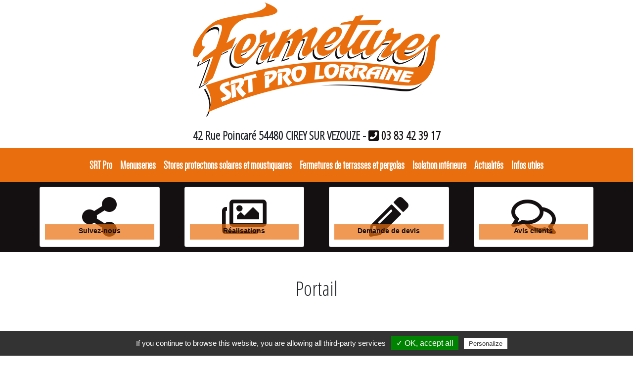

--- FILE ---
content_type: text/html; charset=UTF-8
request_url: https://www.srtpro-lorraine.com/galerie/?id=6
body_size: 26836
content:
<!doctype html>
<html lang="fr"><!-- InstanceBegin template="/Templates/template-1-v8.dwt" codeOutsideHTMLIsLocked="false" -->
<head>
	

	
<meta charset="utf-8">
<!--Modele 1 - Silvernet -->		
	
	
<!-- InstanceBeginEditable name="base" -->
<base href="https://www.srtpro-lorraine.com/galerie/" />
<!-- InstanceEndEditable -->

	
<script type="text/javascript" src="../../tarteaucitron/tarteaucitron.js"></script>
<script type="text/javascript">
        tarteaucitron.init({
                    "privacyUrl": "", /* Privacy policy url */

                    "hashtag": "#tarteaucitron", /* Open the panel with this hashtag */
                    "cookieName": "tartaucitron", /* Cookie name */

                    "orientation": "bottom", /* Banner position (top - bottom) */
                    "showAlertSmall": true, /* Show the small banner on bottom right */
                    "cookieslist": false, /* Show the cookie list */

                    "adblocker": false, /* Show a Warning if an adblocker is detected */
                    "AcceptAllCta" : true, /* Show the accept all button when highPrivacy on */
                    "highPrivacy": false, /* Disable auto consent */
                    "handleBrowserDNTRequest": false, /* If Do Not Track == 1, accept all */
    
                    "removeCredit": false, /* Remove credit link */
                    "moreInfoLink": true, /* Show more info link */

                    //"cookieDomain": ".my-multisite-domaine.fr" /* Shared cookie for subdomain */
        });
</script>

<script type="text/javascript">
        tarteaucitron.user.googletagmanagerId = 'UA-25950262-5';
        (tarteaucitron.job = tarteaucitron.job || []).push('googletagmanager');
</script> 	
                
<script type="text/javascript">
        tarteaucitron.user.gajsUa = 'UA-25950262-5';
        tarteaucitron.user.gajsMore = function () { /* add here your optionnal _ga.push() */ };
        (tarteaucitron.job = tarteaucitron.job || []).push('gajs');
</script>
                

	
	

<meta http-equiv="X-UA-Compatible" content="IE=edge">
<meta name="viewport" content="width=device-width, initial-scale=1, shrink-to-fit=no">
<meta name="identifier-url" content="https://www.srtpro-lorraine.com" />
<meta name="format-detection" content="telephone=no">
<link rel="shortcut icon" href="../../charte/favicon.ico" />
<meta name="robots" content="index, follow" />
	

<script src="https://code.jquery.com/jquery-3.3.1.min.js" integrity="sha256-FgpCb/KJQlLNfOu91ta32o/NMZxltwRo8QtmkMRdAu8=" crossorigin="anonymous"></script>	
	
<link rel="stylesheet" href="https://stackpath.bootstrapcdn.com/bootstrap/4.1.3/css/bootstrap.min.css" integrity="sha384-MCw98/SFnGE8fJT3GXwEOngsV7Zt27NXFoaoApmYm81iuXoPkFOJwJ8ERdknLPMO" crossorigin="anonymous">
<link rel="stylesheet" href="https://cdnjs.cloudflare.com/ajax/libs/ekko-lightbox/5.3.0/ekko-lightbox.css">

<link rel="stylesheet" href="../../css/custom.css" >
<link rel="stylesheet" href="../../css/animate.css">
	
	
	
	
<!-- InstanceBeginEditable name="doctitle" -->
<title>portes-fenetres-volets-stores-porte de garage</title>
<meta name="Description" content="porte,fenetres,portails, volets, stores,portes de garage,portails" />
<link href="v6/css-galerie/galerie.css" rel="stylesheet" type="text/css"/>

<script src="https://www.silverlib.fr/app/shadowbox3/shadowbox.js" type="text/javascript"></script>
<link rel="stylesheet" type="text/css" href="https://www.silverlib.fr/app/shadowbox3/shadowbox.css" />
<script type="text/javascript">
Shadowbox.init({
    handleOversize: "resize",
    modal: true,
    language: 'fr',
    players:  ['html','iframe','img','flv','wmp','qt'] // supprimer les options inutiles
});
</script>
<!-- style et correctifs IE 7 -->
<!--[if IE 7]><link href="css/ie7.css" rel="stylesheet" type="text/css"/><![endif]-->
<!-- InstanceEndEditable -->
<meta name="keywords" content="" />
	
	
<link rel="stylesheet" href="../../tarteaucitron/css/tarteaucitron.css" >
<script src='https://www.google.com/recaptcha/api.js'></script>

	
	
	
</head>

<body id="myPage">
	
	
	
<!-- InstanceBeginEditable name="popup" -->

	
	
<!-- InstanceEndEditable -->	
	
	
	
<!--Zone panier et ou langue-->
<!--<div id="toolbar">
<div class="container">
<div class="row">
	
	
<div class="col-sm-6 col-md-4 mt-1 mb-2 text-center">
<div class="dropdown">
<p class="dropdown-toggle" id="dropdownMenuButton" data-toggle="dropdown" aria-haspopup="true" aria-expanded="false" style="cursor: pointer">Francais</p>
<div class="dropdown-menu langue" aria-labelledby="dropdownMenuButton" style="margin-left:30%">
    <a class="dropdown-item" href="#">Anglais</a>
    <a class="dropdown-item" href="#">Espagnol</a>
    <a class="dropdown-item" href="#">Italian</a>
    <a class="dropdown-item" href="#">Allemand</a>
</div>
</div>
</div>
	
	
<div class="col-sm-6 col-md-4 text-center">
<div class="advance-search">
<form action="#">

<input type="text" class="mb-2 mr-sm-2 mb-sm-0 form-control-sm" id="search" placeholder="Rechercher">
<button class="btn btn-sm">ok</button>

</form>
</div>
</div>
	
	
	
<div class="col-sm-6 col-md-1 mt-1 text-center">
<a href="#" role="button" aria-expanded="false"> <i class="fas fa-cart-arrow-down"></i> voir</a>
</div>
	

<div class="col-sm-6 col-md-3 mt-2 text-center">
<a href="#"><i class="fab fa-facebook-square"></i></a> <a href="#"><i class="fab fa-twitter-square"></i></a> <a href="#"><i class="fab fa-instagram"></i></a> <a href="#"><i class="fab fa-linkedin"></i></a> <a href="#"><i class="fab fa-youtube-square"></i></a>
</div>
	

</div>	
</div>
</div>	-->
<!--Fin Zone panier et ou langue-->
	
<div id="header">
<div class="container">
<div class="row">
<div class="col-md-12" id="logo">
<a href="../../index.php"><img src="../../charte/logo.png" class="img-fluid"></a>
</div>
<div class="col-md-12" id="slogan">
<p>42 Rue Poincaré 54480 CIREY SUR VEZOUZE - <a href="tel:0383423917"><i class="fas fa-phone-square"></i> 03 83 42 39 17</a></p>
</div>
</div>
</div>
</div>	

	   
<nav id="menu" class="navbar navbar-expand-lg navbar-light bg-light sticky-top">
	
<div class="container">
<!--<a class="navbar-brand"  href="#"><img src="../charte/logo-petit.png"></a>-->
	
<button class="navbar-toggler navbar-toggler-right" type="button" data-toggle="collapse" data-target="#navbarCollapse" aria-controls="navbarCollapse" aria-expanded="false" aria-label="Toggle navigation">
<span class="navbar-toggler-icon"></span>
</button>
	
<div class="collapse navbar-collapse bg-inverse" id="navbarCollapse">
		   <ul class="navbar-nav mx-auto">
      <li  class="nav-item">
     <a class="nav-link" href="../../index.php">SRT Pro</a>
      </li>
	  <li class="nav-item">
      <a class="nav-link"  href="/menuiseries-lorraine.php">Menuiseries</a>
      </li>
      <li class="nav-item">
      <a class="nav-link"  href="/stores-solaires-lorraine.php">Stores protections solaires et moustiquaires</a>
      </li>
	  <li class="nav-item">
      <a class="nav-link"  href="/fermetures-terrasses-lorraine.php">Fermetures de terrasses et pergolas</a>
      </li>
	  <li class="nav-item">
      <a class="nav-link"  href="/isolations-interieures-lorraine.php">Isolation intérieure</a>
      </li>
	  <li class="nav-item">
      <a class="nav-link"  href="/actualites-vendeur-portes-lorraine/?mod=actu&cat=actu">Actualités</a>
      </li>
	  <li class="nav-item">
      <a class="nav-link"  href="/vendeur-menuiseries-lorraine.php">Infos utiles</a>
      </li>
	   
    </ul>
	  </div></div>
    </nav>
	
	
	
		
<section id="slider">
<!-- InstanceBeginEditable name="slider" -->

	<!-- InstanceEndEditable -->
</section>
	<section id="pav">
		<div class="container">
		<div class="row">
	<a href="/social/wall.php" class="col-md-3 col-6"><div class="card">
  <i class="fas fa-share-alt fa-5x" aria-hidden="true"></i>
  <div class="card-body">
    <h5 class="card-title">Suivez-nous</h5>
  </div>
</div></a>
			<a href="/realisations-menuiseries-lorraine/?mod=galerie&rubrique=galerie" class="col-md-3 col-6"><div class="card">
  <i class="far fa-images fa-5x" aria-hidden="true"></i>
  <div class="card-body">
    <h5 class="card-title">Réalisations</h5>
  </div>
</div></a>
			<a href="/devis-vendeur-fenetres-lorraine.php" class="col-md-3 col-6"><div class="card">
  <i class="fas fa-pencil-alt fa-5x" aria-hidden="true"></i>
  <div class="card-body">
    <h5 class="card-title">Demande de devis</h5>
  </div>
</div></a>
			<a href="/avis-clients-vendeur-fenetres-lorraine/?mod=livre-dor" class="col-md-3 col-6"><div class="card">
  <i class="far fa-comments fa-5x" aria-hidden="true"></i>
  <div class="card-body">
    <h5 class="card-title">Avis clients</h5>
  </div>
</div></a>
		
	</div>
			</div>
	</section>

	
<div id="contenu"></div>	
<section id="integration">
<!-- InstanceBeginEditable name="integration" -->
<section id="section-rubrique"><div class="container">
	<div class="col-lg-12">
		<h1>Portail </h1>


        <p class="text-center clear">&nbsp;</p>
         <div class="text-center centre" id="pagination">
            
            <li class="active">&nbsp;<a href="/galerie/?mod=galerie&amp;id=6&amp;langue=fr&amp;next=1#integration">1</a>&nbsp;</li>
            
        </div>

</div>
<!-- GALERIE PREMIUM -->

    
    <p class="clear">&nbsp;</p>
    <div class="row"> <p class="clear">&nbsp;</p>
    
        <div class="col-lg-3 col-md-3 mx-auto" id="custom-galerie">
          <a href="mesfichiers/6/received_186923854181926.jpeg" rel="shadowbox[galerie]"> <div>
            <img src="mesfichiers/6/received_186923854181926.jpeg" "width='150' height='112.5' " class="mx-auto d-block"/></div>
              <p class="text-center">received_186923854181926.jpeg</p>
              <br class="clear" /> </a>
        </div>
  
    
        <div class="col-lg-3 col-md-3 mx-auto" id="custom-galerie">
          <a href="mesfichiers/6/received_609304437781519.jpeg" rel="shadowbox[galerie]"> <div>
            <img src="mesfichiers/6/received_609304437781519.jpeg" "width='150' height='112.5' " class="mx-auto d-block"/></div>
              <p class="text-center">received_609304437781519.jpeg</p>
              <br class="clear" /> </a>
        </div>
  
    
        <div class="col-lg-3 col-md-3 mx-auto" id="custom-galerie">
          <a href="mesfichiers/6/001(1).jpg" rel="shadowbox[galerie]"> <div>
            <img src="mesfichiers/6/001(1).jpg" "width='150' height='146.91478942214' " class="mx-auto d-block"/></div>
              <p class="text-center">001(1).jpg</p>
              <br class="clear" /> </a>
        </div>
  
    
        <div class="col-lg-3 col-md-3 mx-auto" id="custom-galerie">
          <a href="mesfichiers/6/IMG_20230424_191600.jpg" rel="shadowbox[galerie]"> <div>
            <img src="mesfichiers/6/IMG_20230424_191600.jpg" "width='150' height='112.5' " class="mx-auto d-block"/></div>
              <p class="text-center">IMG_20230424_191600.jpg</p>
              <br class="clear" /> </a>
        </div>
  
    
        <div class="col-lg-3 col-md-3 mx-auto" id="custom-galerie">
          <a href="mesfichiers/6/20141202085957c968f.jpeg" rel="shadowbox[galerie]"> <div>
            <img src="mesfichiers/6/20141202085957c968f.jpeg" "width='150' height='84.375' " class="mx-auto d-block"/></div>
              <p class="text-center"></p>
              <br class="clear" /> </a>
        </div>
  
    
        <div class="col-lg-3 col-md-3 mx-auto" id="custom-galerie">
          <a href="mesfichiers/6/20150407085943f772f.jpg" rel="shadowbox[galerie]"> <div>
            <img src="mesfichiers/6/20150407085943f772f.jpg" "width='150' height='112.5' " class="mx-auto d-block"/></div>
              <p class="text-center"></p>
              <br class="clear" /> </a>
        </div>
  
    
        <div class="col-lg-3 col-md-3 mx-auto" id="custom-galerie">
          <a href="mesfichiers/6/2015040715360124880.jpg" rel="shadowbox[galerie]"> <div>
            <img src="mesfichiers/6/2015040715360124880.jpg" "width='150' height='112.5' " class="mx-auto d-block"/></div>
              <p class="text-center"></p>
              <br class="clear" /> </a>
        </div>
  
    
        <div class="col-lg-3 col-md-3 mx-auto" id="custom-galerie">
          <a href="mesfichiers/6/20150407153557b7a02.jpg" rel="shadowbox[galerie]"> <div>
            <img src="mesfichiers/6/20150407153557b7a02.jpg" "width='150' height='112.5' " class="mx-auto d-block"/></div>
              <p class="text-center"></p>
              <br class="clear" /> </a>
        </div>
  
    
        <div class="col-lg-3 col-md-3 mx-auto" id="custom-galerie">
          <a href="mesfichiers/6/2014120111394752ca8.jpg" rel="shadowbox[galerie]"> <div>
            <img src="mesfichiers/6/2014120111394752ca8.jpg" "width='150' height='112.5' " class="mx-auto d-block"/></div>
              <p class="text-center"></p>
              <br class="clear" /> </a>
        </div>
  
    
        <div class="col-lg-3 col-md-3 mx-auto" id="custom-galerie">
          <a href="mesfichiers/6/20150414094127a25a5.jpg" rel="shadowbox[galerie]"> <div>
            <img src="mesfichiers/6/20150414094127a25a5.jpg" "width='150' height='122.86689419795' " class="mx-auto d-block"/></div>
              <p class="text-center"></p>
              <br class="clear" /> </a>
        </div>
  
    
        <div class="col-lg-3 col-md-3 mx-auto" id="custom-galerie">
          <a href="mesfichiers/6/received_1355083875057049(1).jpeg" rel="shadowbox[galerie]"> <div>
            <img src="mesfichiers/6/received_1355083875057049(1).jpeg" "width='150' height='112.53333333333' " class="mx-auto d-block"/></div>
              <p class="text-center">Portail coulissant </p>
              <br class="clear" /> </a>
        </div>
  
    
        <div class="col-lg-3 col-md-3 mx-auto" id="custom-galerie">
          <a href="mesfichiers/6/received_2471525963013497.jpeg" rel="shadowbox[galerie]"> <div>
            <img src="mesfichiers/6/received_2471525963013497.jpeg" "width='112.5' height='150' " class="mx-auto d-block"/></div>
              <p class="text-center">Boite aux lettres assortie</p>
              <br class="clear" /> </a>
        </div>
  
    
        <div class="col-lg-3 col-md-3 mx-auto" id="custom-galerie">
          <a href="mesfichiers/6/002.jpeg" rel="shadowbox[galerie]"> <div>
            <img src="mesfichiers/6/002.jpeg" "width='150' height='50' " class="mx-auto d-block"/></div>
              <p class="text-center">Ensemble portail - cloture </p>
              <br class="clear" /> </a>
        </div>
  
    
        <div class="col-lg-3 col-md-3 mx-auto" id="custom-galerie">
          <a href="mesfichiers/6/001.jpeg" rel="shadowbox[galerie]"> <div>
            <img src="mesfichiers/6/001.jpeg" "width='150' height='74' " class="mx-auto d-block"/></div>
              <p class="text-center">Cloture </p>
              <br class="clear" /> </a>
        </div>
  
    
        <div class="col-lg-3 col-md-3 mx-auto" id="custom-galerie">
          <a href="mesfichiers/6/20130423145053c440b.jpg" rel="shadowbox[galerie]"> <div>
            <img src="mesfichiers/6/20130423145053c440b.jpg" "width='150' height='112.5' " class="mx-auto d-block"/></div>
              <p class="text-center"></p>
              <br class="clear" /> </a>
        </div>
  
    
        <div class="col-lg-3 col-md-3 mx-auto" id="custom-galerie">
          <a href="mesfichiers/6/20130709120831978d2.jpg" rel="shadowbox[galerie]"> <div>
            <img src="mesfichiers/6/20130709120831978d2.jpg" "width='150' height='112.5' " class="mx-auto d-block"/></div>
              <p class="text-center"></p>
              <br class="clear" /> </a>
        </div>
  
    
        <div class="col-lg-3 col-md-3 mx-auto" id="custom-galerie">
          <a href="mesfichiers/6/201212201613482a0b1.jpg" rel="shadowbox[galerie]"> <div>
            <img src="mesfichiers/6/201212201613482a0b1.jpg" "width='150' height='112.5' " class="mx-auto d-block"/></div>
              <p class="text-center"></p>
              <br class="clear" /> </a>
        </div>
  
    
        <div class="col-lg-3 col-md-3 mx-auto" id="custom-galerie">
          <a href="mesfichiers/6/201212201613567cd07.jpg" rel="shadowbox[galerie]"> <div>
            <img src="mesfichiers/6/201212201613567cd07.jpg" "width='150' height='112.5' " class="mx-auto d-block"/></div>
              <p class="text-center"></p>
              <br class="clear" /> </a>
        </div>
  
    
        <div class="col-lg-3 col-md-3 mx-auto" id="custom-galerie">
          <a href="mesfichiers/6/201212201613483288bb.jpg" rel="shadowbox[galerie]"> <div>
            <img src="mesfichiers/6/201212201613483288bb.jpg" "width='150' height='112.5' " class="mx-auto d-block"/></div>
              <p class="text-center"></p>
              <br class="clear" /> </a>
        </div>
  
    
        <div class="col-lg-3 col-md-3 mx-auto" id="custom-galerie">
          <a href="mesfichiers/6/201307091208214ae9e.jpg" rel="shadowbox[galerie]"> <div>
            <img src="mesfichiers/6/201307091208214ae9e.jpg" "width='150' height='112.5' " class="mx-auto d-block"/></div>
              <p class="text-center"></p>
              <br class="clear" /> </a>
        </div>
  
    
        <div class="col-lg-3 col-md-3 mx-auto" id="custom-galerie">
          <a href="mesfichiers/6/20130709120901df509.jpg" rel="shadowbox[galerie]"> <div>
            <img src="mesfichiers/6/20130709120901df509.jpg" "width='150' height='112.5' " class="mx-auto d-block"/></div>
              <p class="text-center"></p>
              <br class="clear" /> </a>
        </div>
  
    
        <div class="col-lg-3 col-md-3 mx-auto" id="custom-galerie">
          <a href="mesfichiers/6/20200730_091529(1).jpg" rel="shadowbox[galerie]"> <div>
            <img src="mesfichiers/6/20200730_091529(1).jpg" "width='150' height='112.51624079688' " class="mx-auto d-block"/></div>
              <p class="text-center">Portail coulissant Aluminium </p>
              <br class="clear" /> </a>
        </div>
  
    
        <div class="col-lg-3 col-md-3 mx-auto" id="custom-galerie">
          <a href="mesfichiers/6/20190911_102750 - Copie.jpg" rel="shadowbox[galerie]"> <div>
            <img src="mesfichiers/6/20190911_102750 - Copie.jpg" "width='112.5' height='150' " class="mx-auto d-block"/></div>
              <p class="text-center">GAMME CREATION </p>
              <br class="clear" /> </a>
        </div>
  
    
        <div class="col-lg-3 col-md-3 mx-auto" id="custom-galerie">
          <a href="mesfichiers/6/20190911_105419 - modif.jpg" rel="shadowbox[galerie]"> <div>
            <img src="mesfichiers/6/20190911_105419 - modif.jpg" "width='150' height='112.5' " class="mx-auto d-block"/></div>
              <p class="text-center">GAMME CREATION </p>
              <br class="clear" /> </a>
        </div>
  
    
        <div class="col-lg-3 col-md-3 mx-auto" id="custom-galerie">
          <a href="mesfichiers/6/201811121020280071f.jpg" rel="shadowbox[galerie]"> <div>
            <img src="mesfichiers/6/201811121020280071f.jpg" "width='150' height='112.5' " class="mx-auto d-block"/></div>
              <p class="text-center"></p>
              <br class="clear" /> </a>
        </div>
  
    
        <div class="col-lg-3 col-md-3 mx-auto" id="custom-galerie">
          <a href="mesfichiers/6/20181112102904c99a8.jpg" rel="shadowbox[galerie]"> <div>
            <img src="mesfichiers/6/20181112102904c99a8.jpg" "width='150' height='112.5' " class="mx-auto d-block"/></div>
              <p class="text-center"></p>
              <br class="clear" /> </a>
        </div>
  
    
        <div class="col-lg-3 col-md-3 mx-auto" id="custom-galerie">
          <a href="mesfichiers/6/20150210155010de8a3.jpg" rel="shadowbox[galerie]"> <div>
            <img src="mesfichiers/6/20150210155010de8a3.jpg" "width='150' height='112.5' " class="mx-auto d-block"/></div>
              <p class="text-center"></p>
              <br class="clear" /> </a>
        </div>
  
    
        <div class="col-lg-3 col-md-3 mx-auto" id="custom-galerie">
          <a href="mesfichiers/6/2015021015503098e83.jpg" rel="shadowbox[galerie]"> <div>
            <img src="mesfichiers/6/2015021015503098e83.jpg" "width='150' height='112.5' " class="mx-auto d-block"/></div>
              <p class="text-center"></p>
              <br class="clear" /> </a>
        </div>
  
    
  </div>


  
  <br class="clear"> 
				
    
    
<!-- FIN GALERIE PREMIUM -->
    
    
    
    
    
    

    
    
    
    



        <p class="text-center clear">&nbsp;</p>
        <div class="text-center centre" id="pagination">
            
            <li class="active">&nbsp;<a href="/galerie/?mod=galerie&amp;id=6&amp;langue=fr&amp;next=1#integration">1</a>&nbsp;</li>
            
        </div>

		<br class="clear" />


				<a href="javascript:history.back()"><div class="droite" id="btninfos">Retour</div></a>

		<br class="clear" />

</div></section>


		<!-- InstanceEndEditable -->
</section>
	
	
<section id="adresse">
<div class="container">
<!-- InstanceBeginEditable name="adresse" -->
<h2 align="center">Nos coordonnées</h2>
<p align="center">42 Rue Poincaré 54480 CIREY SUR VEZOUZE - Téléphone : 03 83 42 39 17</p>

<!-- InstanceEndEditable -->
</div>
</section>
	
	
<section id="map">
<!-- InstanceBeginEditable name="map" -->

<iframe src="https://www.google.com/maps/embed?pb=!1m18!1m12!1m3!1d2639.3933200414663!2d6.942052316043676!3d48.58316742799896!2m3!1f0!2f0!3f0!3m2!1i1024!2i768!4f13.1!3m3!1m2!1s0x47940b5d98a039f3%3A0xd3800d8e531f38e1!2s42+Rue+Raymond+Poincar%C3%A9%2C+54480+Cirey-sur-Vezouze!5e0!3m2!1sfr!2sfr!4v1554902319540!5m2!1sfr!2sfr" width="100%" height="350" frameborder="0" style="border:0" allowfullscreen></iframe>
<!-- InstanceEndEditable -->
</section>

	
<section id="formulaire">
<div class="container">
<!-- InstanceBeginEditable name="formulaire" -->


<!-- InstanceEndEditable -->
</div>
</section>




<footer>
	<div class="container">
<p class="text-center"><small>Située en Lorraine, SRTPRO LORRAINE est une société de vente et pose de menuiseries fenêtres, portes, portes de garage, motorisation de portes de garage et portails...</small></p>
	<!--Bootstrap template 1 - Silvernet 2018-->
	<ul class="list-inline text-center mx-auto">
    	<li class="list-inline-item"><a href="/index.php" title="SRT PRO menuiserie extérieur - menuisier à Cirey sur Vezouze">SRT Pro</a></li>
    	<li class="list-inline-item"><a href="/menuiseries-lorraine.php" title="SRT PRO Lorraine vente et installation de menuiseries : portes, fenêtres, volets et stores, portes de garage, portails et clôtures.">Menuiseries</a></li>
    	<li class="list-inline-item"><a href="/stores-solaires-lorraine.php" title="Installateur de stores, protections solaires et moustiquaires à Cirey sur Vezouze - Val le Châtillon - Niderhoff Sarrebourg - Blâmont - Baccarat - Saint dié des Vosges - Lunéville">Stores protections solaires et moustiquaires</a></li>
    	<li class="list-inline-item"><a href="/fermetures-terrasses-lorraine.php" title="Installateur de vérandas et terrasses à Cirey sur Vezouze - Val le Châtillon - Niderhoff Sarrebourg - Blâmont - Baccarat - Saint dié des Vosges - Lunéville">Fermetures de terrasses et pergolas</a></li>
    	<li class="list-inline-item"><a href="/isolations-interieures-lorraine.php" title="Entreprise de travaux d’isolation d’intérieure à Cirey sur Vezouze - Val le Châtillon - Niderhoff Sarrebourg - Blâmont - Baccarat - Saint dié des Vosges - Lunéville">Isolation intérieure</a></li>
    	<li class="list-inline-item"><a href="/actualites-vendeur-portes-lorraine/?mod=actu&cat=actu" title="SRT PRO entreprise de vente et pose de fermetures à Cirey sur Vezouze entre Blâmont et Sarrebourg">Actualités</a></li>
		<li class="list-inline-item"><a href="/social/wall.php" title="Entreprise de vente et pose de fenêtres portes et fermetures du bâtiment à Cirey sur Vezouze entre Blâmont et Sarrebourg">Suivez-nous</a></li>
		<li class="list-inline-item"><a href="/realisations-menuiseries-lorraine/?mod=galerie&rubrique=galerie" title="Les dernières réalisations de l’entreprise SRT PRO entreprise de vente et pose de fermetures à Cirey sur Vezouze entre Blâmont et Sarrebourg">Réalisations</a></li>
		<li class="list-inline-item"><a href="/devis-vendeur-fenetres-lorraine.php" title="Demandez une étude gratuite et sur mesure pour la réalisation de vos travaux neufs ou rénovation">Demande de devis</a></li>
		<li class="list-inline-item"><a href="/avis-clients-vendeur-fenetres-lorraine/?mod=livre-dor" title="Avis des clients sur les prestations de SRT PRO Lorraine">Avis clients</a></li>
    	<li class="list-inline-item"><a href="/vendeur-menuiseries-lorraine.php" title="Contactez SRT PRO lorraine - vente et pose de portes, fenêtres, portes de garage, volets, stores, vérandas, travaux d’isolation intérieure">Infos utiles</a></li>
	    <li class="list-inline-item"><a href="/infos-legales.php" title="Mentions légales - SRT PRO - Entreprise de vente et pose de menuiseries extérieurs en Meurthe et Moselle 54">Infos légales</a></li>
	</ul>

	<br>
	<div id="logo-distributeur">&nbsp;</div>
	</div>
</footer>

	
	
	
	<script src="../../js/captcha.js"></script>
	
	
	

<script src="https://cdnjs.cloudflare.com/ajax/libs/popper.js/1.14.3/umd/popper.min.js" integrity="sha384-ZMP7rVo3mIykV+2+9J3UJ46jBk0WLaUAdn689aCwoqbBJiSnjAK/l8WvCWPIPm49" crossorigin="anonymous"></script>
<script src="https://stackpath.bootstrapcdn.com/bootstrap/4.1.3/js/bootstrap.min.js" integrity="sha384-ChfqqxuZUCnJSK3+MXmPNIyE6ZbWh2IMqE241rYiqJxyMiZ6OW/JmZQ5stwEULTy" crossorigin="anonymous"></script>
	
	
<link rel="stylesheet" href="https://use.fontawesome.com/releases/v5.4.2/css/all.css" integrity="sha384-/rXc/GQVaYpyDdyxK+ecHPVYJSN9bmVFBvjA/9eOB+pb3F2w2N6fc5qB9Ew5yIns" crossorigin="anonymous">
<script type="text/javascript" src="https://www.silverlib.fr/lib/logo/logoload1.js"></script>
<script type="text/javascript" src="../../js/custom.js"></script>
<script language="javascript" src="../../js/highlight.js"></script>

<script type="text/javascript" src="https://cdnjs.cloudflare.com/ajax/libs/ekko-lightbox/5.3.0/ekko-lightbox.js"></script>
	
<script>
	$(document).on('click', '[data-toggle="lightbox"]', function(event) {
                event.preventDefault();
                $(this).ekkoLightbox();
            });
</script> 
	

<script>
	/*logo distributeur*/
function loadlogo(){
		ajoutLogo('pr');}
	if (window.addEventListener) {
		window.addEventListener("load",loadlogo,false);	}
	else if (window.attachEvent) {
		window.attachEvent("onload",loadlogo);}
</script>

<!-- InstanceBeginEditable name="livre-dor" -->
	
	
	<!-- InstanceEndEditable -->


</body>
<!-- InstanceEnd --></html>


--- FILE ---
content_type: text/css
request_url: https://www.srtpro-lorraine.com/css/custom.css
body_size: 29482
content:
@charset "utf-8";
@import url('https://fonts.googleapis.com/css?family=Open+Sans');/*font-family: 'Open Sans', sans-serif;*/
@import url('https://fonts.googleapis.com/css?family=Open+Sans+Condensed:300');/*font-family: 'Open Sans Condensed', sans-serif;*/
@import url('https://www.silverlib.fr/fonts/dense/stylesheet.css'); /* denseregular */

:root {
    --primaire: #140f11;
    --secondaire: #e96e0d;
	--tertiaire: #fff;
	--primaire-opacite:0, 0, 0;
	--primaire-secondaire:0, 0, 0;
	--primaire-tertiaire:0, 0, 0;
	--font1:'Open Sans', sans-serif;
	--font2:'Open Sans Condensed', sans-serif;
	--font3:denseregular;
}



body {

    line-height: 1.5;


}

.container {
max-width: 1170px;
}


p {
    margin-top: 0;
    margin-bottom: 1rem;
}

/* HEADER */
#header { background: url(../charte/bandeau-header.jpg) no-repeat; width: 100%; height: 300px}
#logo {text-align:center; margin-top: 5px}
#slogan p {font-size:24px; font-family:var(--font2);text-align:center; margin-top: 20px; font-weight: bold}
#slogan p a {color:var(--primaire)}
#slogan p a:hover {text-decoration: none}
#slogan .icone {text-align: right; padding:5px 0px}
#slogan .icone a {color:var(--secondaire)}
#slogan .icone a:hover {text-decoration: none; color:var(--primaire)}
#slogan .langue p  {text-align: right; font-size: 14px; margin-top: 10px}



@media (max-width: 992px) {
#header { background:none; background-color:var(--tertiaire); width: 100%; height: auto}
#logo {text-align:center}
#slogan p {font-size:18px;text-align:center; padding-bottom: 20px}
#slogan .icone {text-align: center; padding-top: 15px}
#slogan .langue p  {text-align: center; font-size: 14px; margin-top: 10px}
}
/*HEADER*/


/*CAROUSEL*/
.carousel-caption h2 { font-size:6vw;margin-top: -10%}
.carousel-caption p { font-size:1vw;}
.carousel-caption {

    position: absolute;
    right: 15%;
    bottom: 35%;
    left: 15%;
    z-index: 10;
    padding-top: 20px;
    padding-bottom: 20px;
    color:var(--tertiaire);
    text-align: center;

}

/*.filtre { background-color:var(--primaire);}
.opaciter img { opacity: 0.7;}*/
/*CAROUSEL*/

/*MENU*/




.bg-light {
background-color: var(--secondaire) !important;
}


.navbar-brand { display: none}
.navbar-brand.active { display: block}
.navbar-nav { margin: 0 auto}

@media (max-width: 992px) {
.navbar-nav {margin: 20px 0px;}
.bg-light {background-color: var(--secondaire) !important;}	
}

.navbar-nav.active { display: block}
.navbar-light .navbar-nav .active > .nav-link, .navbar-light .navbar-nav .nav-link.active, .navbar-light .navbar-nav .nav-link.show, .navbar-light .navbar-nav .show > .nav-link {
background-color:var(--primaire); color: var(--tertiaire);
}


.navbar-light .navbar-nav .nav-link {
    color: var(--tertiaire);
	font-family:var(--font3);
	font-weight: bold; font-size: 24px
}


.navbar-light .navbar-nav .nav-link:hover {
background-color:var(--primaire); color: var(--tertiaire);
}



.dropdown-menu {
    position: absolute;
    top: 100%;
    left: 0;
    z-index: 1000;
    display: none;
    float: left;
    min-width: 10rem;
    padding: .5rem 0;
    margin: .125rem 0 0 .02rem;
    font-size: 1rem;
    color: var(--tertiaire)!important;
    text-align: left;
    list-style: none;
    background-color:var(--primaire);
    background-clip: padding-box;
    border: 0px solid rgba(0,0,0,.15);
    border-radius: 0rem;

}
.dropdown-item { color:var(--tertiaire); }
li a.dropdown-item{ margin: 0px 0px; text-align: center}


.dropdown-item:focus, .dropdown-item:hover {

    color:var(--tertiaire);
    text-decoration: none;
    background-color:var(--secondaire);

}
.navbar-light .navbar-toggler-icon {
    background-image: url("data:image/svg+xml;charset=utf8,%3Csvg viewBox='0 0 30 30' xmlns='http://www.w3.org/2000/svg'%3E%3Cpath stroke='rgba(1, 94, 117, 1)' stroke-width='2' stroke-linecap='round' stroke-miterlimit='10' d='M4 7h22M4 15h22M4 23h22'/%3E%3C/svg%3E");
}

.navbar-light .navbar-nav .nav-link:focus, .navbar-light .navbar-nav .nav-link:hover {

    color: var(--secondaire);

}


/*Custom ouverture menu mobile*/
@media (max-width: 992px) {
.navbar-collapse {
        position: absolute;
        top: 54px;
        left: 0;
        padding-left: 15px;
        padding-right: 15px;
        padding-bottom: 15px;
        width: 100%;
    }
    .navbar-collapse.collapsing {
        height: auto;
        -webkit-transition: left 0.3s ease;
        -o-transition: left 0.3s ease;
        -moz-transition: left 0.3s ease;
        transition: left 0.3s ease;
        left: -100%;
    }
   .navbar-collapse.show {
        left: 0;
        -webkit-transition: left 0.3s ease-in;
        -o-transition: left 0.3s ease-in;
        -moz-transition: left 0.3s ease-in;
        transition: left 0.3s ease-in;
		background-color:var(--secondaire);height: 900px;
		text-align: center;
    }
 }



/*.navbar-light .navbar-toggler {

    color: var(--primaire);
    border-color: var(--primaire);
    position: fixed;
    top: 0;
    z-index: 99999;

}

.navbar-collapse.show {

    left: 0;
    -webkit-transition: left 0.3s ease-in;
    -o-transition: left 0.3s ease-in;
    -moz-transition: left 0.3s ease-in;
    transition: left 0.3s ease-in;
    background-color: var(--primaire);
    height: 900px;
    text-align: center;
    position: fixed;
    top: 0;
    padding-top: 50px;

}

.navbar-light .navbar-toggler {

    top: 10px;

}*/

/*Custom ouverture menu mobile*/


/*MENU*/



/*INTEGRATION*/
#section1 {background: url(../charte/fond-section1.jpg) no-repeat; padding: 10px }
#section1 h1 { color: var(--primaire); line-height:1.5em; text-align: center; font-family:var(--font2);}
#section1 p {line-height:1.5em}
#section1 .icone {color:var(--secondaire); text-align: center}

#section2 { background-color:var(--primaire);height: 476px}
#section2 h2 { color: var(--tertiaire); line-height:1.5em; text-align: center; padding-top: 20px;  font-family:var(--font2);}
#section2 p, #section2 li {color: var(--tertiaire);line-height:1.5em}
#section2 .icone {color:var(--tertiaire); text-align: center}
#section2 .btn { background-color:var(--tertiaire); color:var(--primaire); text-align: center; margin-bottom: 10px}
#section2 .btn:hover { background-color:var(--secondaire); color:var(--primaire); text-align: center}
#section2 .image-right {position:relative;width: 50%;float: right;}
@media (max-width: 992px) {
#section2 .image-right {position:relative;width: 100%;float: none; clear: both}
#section2 {height: auto;padding: 0.2em;}
}
#section2 .ak {padding-left: 0}


#section3 {}
#section3 h2 {padding-top:170px; color:var(--primaire); font-size:45px; text-align: center;  font-family:var(--font2);}
@media (max-width: 992px) {
#section3 h2 {padding-top:50px}
}
#section3 p {text-align: center;font-size:20px}
.parallax {
    /* The image used */
    background-image: url("../charte/img-parallax.jpg");

    /* Set a specific height */
    height: 450px;

    /* Create the parallax scrolling effect */
    background-attachment: fixed;
    background-position: center;
    background-repeat: no-repeat;
    background-size: cover;
}
@media only screen and (max-device-width: 1366px) {
    .parallax {
        background-attachment: scroll;
    }
}


#section4 { padding: 60px 0px 0px}
#section4 h2 { color: var(--primaire); line-height:0.8em; text-align: left;  font-family:var(--font1);}
#section4 p {line-height:1.5em; text-align: justify}
#section4 a {color:var(--primaire);}
#section4 .icone {color:var(--primaire);text-align: center}
#section4 .btn { background-color:var(--primaire); color:var(--tertiaire); text-align: center; margin-bottom: 10px}
#section4 .btn:hover { background-color:var(--secondaire); color:var(--tertiaire); text-align: center}
.patch{width: 170px; height: 170px; border-radius:100%; background-color:var(--primaire);margin-top: 50px; padding-top:35px; color:var(--tertiaire);}
@media (max-width: 992px) {
.patch{margin-top: 20px;margin-left: 0%}
}


#section-rubrique {padding: 50px 0px}
#section-rubrique h1 { text-align: center;  font-family:var(--font2);margin-bottom:1em}
@media (max-width: 768px) {h1{font-size:28px}}



#section-rubrique h2 { text-align: center;  font-family:var(--font2);}
#section-rubrique h3 { text-align: center;  font-family:var(--font2); font-weight: bold;font-size: 20px;color: #e96e0d;}
#section-rubrique p { text-align: justify;}
#section-rubrique.icone { var(--primaire) ; text-align: center}



#section-contact {padding: 50px 0px}
#section-contact h1 { text-align: center;  font-family:var(--font1);}
#section-contact h2 { text-align: center;  font-family:var(--font1);}
#section-contact h3 { text-align: center;  font-family:var(--font2); font-weight: bold}
#section-contact p { text-align: center;}
.bloc-infos {margin-top: 40px; padding: 20px; background-color:var(--tertiaire); border-radius:10px}
.bloc-infos a {color:var(--primaire)}
#section-contact a { color:var(--primaire)}


#section-legales {padding: 50px 0px}

a, a:hover, a:visited {color:var(--secondaire);}


.btn-default{background-color:#ccc}

table td{padding:0.5em;border:1px solid #fff}
.fondgris1{background-color:#eaeee3}
.fondgris2{background-color:#e1f1c6}

.bg-primary{padding:1em;background-color:#fff!important;border:2px solid #e96e0d;border-radius:6px;margin-top:0.5em}
h4{color:var(--primaire);}

.ekko-lightbox-nav-overlay a {
    color: #c97b17;
}


#height{height: 30em;}

div.text-center p{text-align:center!important}

.text-primary{color:#e96e0d!important}
.text-info{color:#e96e0d!important;font-size:20px!important}

.bg-info{background-color:#e96e0d!important;padding:0.5em;margin-top:2em}
.bg-info p{color:#fff;font-size:20px}

.bg-secondary{border:1px solid #ccc;background-color:#fff!important;padding:0.5em;border-radius:6px}
/* ANIMATION PHOTO - source : https://codepen.io/melnik909/pen/QgPpeg  */
.photobox{
  display: inline-block;
}

.photobox__previewbox{
  position: relative;
  overflow: hidden;
}

.photobox__preview{
  display: block;
  max-width: 100%;
}

.photobox__previewbox:before{
  content: "";
}

.photobox_type11 .photobox__previewbox:before{
  width: 0;
  height: 0;
  padding: 25%;
  background-color:rgba(var(--primaire-opacite), 0.5);
  border-radius: 50%;
  
  position: absolute;
  top: 50%;
  left: 50%;
  z-index: 2;

  transition: -webkit-transform calc(var(--photoboxAnimationDuration, .8s) / 2) ease;

  transition: transform calc(var(--photoboxAnimationDuration, .8s) / 2) ease;

  transition: transform calc(var(--photoboxAnimationDuration, .8s) / 2) ease, -webkit-transform calc(var(--photoboxAnimationDuration, .8s) / 2) ease;
  -webkit-transform: translate(-50%, -50%) scale(0);
          transform: translate(-50%, -50%) scale(0);
  will-change: transform;
}

.photobox_type11:hover .photobox__previewbox:before{
  -webkit-transform: translate(-50%, -50%) scale(4);
          transform: translate(-50%, -50%) scale(4);
  transition-duration: var(--photoboxAnimationDuration, .8s);
}

.photobox_type11 .photobox__label{
  width: 95%;
  text-align: center;
  
  -webkit-transform: translate(-200%, -50%);
  
          transform: translate(-200%, -50%);
  transition: -webkit-transform calc(var(--photoboxAnimationDuration, .8s) / 2) ease-out;
  transition: transform calc(var(--photoboxAnimationDuration, .8s) / 2) ease-out;
  transition: transform calc(var(--photoboxAnimationDuration, .8s) / 2) ease-out, -webkit-transform calc(var(--photoboxAnimationDuration, .8s) / 2) ease-out;
  will-change: transform;
  
  position: absolute;
  top: 50%;
  left: 50%;
  z-index: 3;
	font-size:22px;
}

.photobox_type11:hover .photobox__label{
  transition-duration: calc(var(--photoboxAnimationDuration, .8s) / 4);
  -webkit-transform: translate(-50%, -50%);
          transform: translate(-50%, -50%);color:var(--tertiaire);
}

.photobox_type11 .photobox__preview{
	transition: -webkit-transform calc(var(--photoboxAnimationDuration, .8s) / 2) cubic-bezier(0.71, 0.05, 0.29, 0.9);
	transition: transform calc(var(--photoboxAnimationDuration, .8s) / 2) cubic-bezier(0.71, 0.05, 0.29, 0.9);
	transition: transform calc(var(--photoboxAnimationDuration, .8s) / 2) cubic-bezier(0.71, 0.05, 0.29, 0.9), -webkit-transform calc(var(--photoboxAnimationDuration, .8s) / 2) cubic-bezier(0.71, 0.05, 0.29, 0.9);
  will-change: transform;
	-webkit-transform: scale(1);
	        transform: scale(1);
}

.photobox_type11:hover .photobox__preview{
  -webkit-transform: scale(1.2);
          transform: scale(1.2);
}


/* FIN ANIMATION */



/* MASONRY */


.grid {
  background: #fff;
}

/* clear fix */
.grid:after {
  content: '';
  display: block;
  clear: both;
}

/* ---- .grid-item ---- */

.grid-sizer,
.grid-item {
  width: 33.333%;
}

.grid-item {
  float: left;
  padding:0.2em
}

.grid-item img {
  display: block;
  max-width: 100%;
}

@media screen and (max-width: 992px) {
.grid-sizer, .grid-item { width: 46%;
} 	
}
@media screen and (max-width: 767px) {
.grid-sizer, .grid-item { width: 100%;
} 	
}



/* FIN MASONRY */









@media screen and (max-width: 767px) {
/* DEBUT TABLEAU RESPONSIVE */


    /* Force table to not be like tables anymore */
	#no-more-tables table, 
	#no-more-tables thead, 
	#no-more-tables tbody, 
	#no-more-tables th, 
	#no-more-tables td, 
	#no-more-tables tr { 
		display: block; 
	}
 
	/* Hide table headers (but not display: none;, for accessibility) */
	#no-more-tables thead tr { 
		position: absolute;
		top: -9999px;
		left: -9999px;
	}
 
	#no-more-tables tr { border: 1px solid #eee; margin-top: 1em;}
 
	#no-more-tables td { 
		/* Behave  like a "row" */
		border: none;
		/* border-bottom: 1px solid #eee; */
		position: relative;
		padding-left: 50%; 
		white-space: normal;
		text-align:left;
	}
 
	#no-more-tables td:before { 
		/* Now like a table header */
		position: absolute;
		/* Top/left values mimic padding */
		top: 6px;
		left: 6px;
		width: 45%; 
		padding-right: 10px; 
		white-space: nowrap;
		text-align:left;
		font-weight: bold;
	}
 
	/*
	Label the data
	*/
	#no-more-tables td:before { content: attr(data-title); }

/* FIN TABLEAU RESPONSIVE */

}

/*INTEGRATION*/



/*ADRESSE*/
#adresse { background: url(../charte/bandeau-coordonees.jpg) no-repeat; background-color:var(--secondaire); margin: 0; padding: 20px 0px; color:#fff}
/*ADRESSE*/



/*MAP*/
#map {background-color:#464646;margin: 0; padding:0px}
/*MAP*/


/*FORMULAIRE*/
#formulaire { background: url(../charte/bandeau-form.jpg) no-repeat; background-color: #464646; margin: 0;padding: 0px 0px; color:#fff}
#btnContactUs { background-color:var(--tertiaire); border: var(--tertiaire); color:var(--primaire); margin-bottom: 50px}
.form-control {
    display: block;
    width: 100%;
    height: calc(2.25rem + 2px);
    padding: .375rem .75rem;
    font-size: 1rem;
    line-height: 1.5;
    color: #495057;
    background-color: #fff;
    background-clip: padding-box;
    border: 1px solid #e96e0d;
    border-radius: .25rem;
    transition: border-color .15s ease-in-out,box-shadow .15s ease-in-out;
    height: 72px;
	opacity: 0.8;
}

.form-check {margin-left:3%}
#formulaire a { color: var(--tertiaire)}
/*FORMULAIRE*/



/*FOOTER*/
#toTop{
	position: fixed;
	bottom: 10px;
	right: 10px;
	cursor: pointer;
	display: none;
}
.btn-top {
    color:  var(--tertiaire);
    background-color: var(--secondaire);
}
.btn-top:hover {
    color:  var(--secondaire);
    background-color: var(--tertiaire) ;
}


footer {
    background:  var(--primaire);
    padding: 20px;
   min-height: 100px;
}
footer p {color: var(--tertiaire)}
footer p a {color: var(--tertiaire); font-weight: bold}
footer p a:hover {color:var(--secondaire); text-decoration: none}

.list-inline-item:not(:last-child) {

    margin-right: .1rem;

}

.list-inline-item a {color: var(--tertiaire); font-size:14px}

div#logo-distributeur > a {text-decoration:none;display:block;width:50px;height:70px;background:none no-repeat top left transparent; margin: 0 auto} 
div#logo-distributeur > a.distal {background-image:url('../charte/logo-al.png')}
div#logo-distributeur > a.distar {background-image:url('../charte/logo-ar.png')}
div#logo-distributeur > a.distco {background-image:url('../charte/logo-co.png')}
div#logo-distributeur > a.disteo {background-image:url('../charte/logo-eo.png')}
div#logo-distributeur > a.distsi {background-image:url('../charte/logo-si.png')}
div#logo-distributeur > a.distpr {background-image:url('../charte/logo-pr.png'); width:100px;height:60px;}


#liens-referencement {font-size:11px;text-align:center}
#liens-referencement a {color: var(--primaire)}
/*FOOTER*/



/*ACTUALITES*/
#actu-bloc1 { background: rgba( var(--primaire-opacite),0.1); padding:20px; border:5px solid  var(--tertiaire)}
.liens-actu {text-align: right;}
.liens-actu a {color: var(--primaire)}
.liens-actu a:hover {color: var(--primaire); text-decoration: none}
#actu-bloc2 { background: rgba( var(--primaire-opacite),0.1); padding:20px; border:5px solid  var(--tertiaire)}
#actu-bloc3 { background: rgba( var(--primaire-opacite),0.1); padding:20px; border:5px solid  var(--tertiaire)}

/*ACTUALITES*/


/*POP UP*/
#admodal a { color:  var(--tertiaire)}
/*POP UP*/


/*CATALOGUE*/
.liens-catalogue a {color: var(--tertiaire)}
.liens-catalogue a:hover {color: var(--primaire); text-decoration: none}

.breadcrumb .active {color: var(--secondaire)}

.card-product h4 {color: var(--primaire); font-family: var(--font2);}
.card-product .img-wrap {
    border-radius: 3px 3px 0 0;
    overflow: hidden;
    position: relative;
    height: 220px;
    text-align: center;
}
.card-product .img-wrap img {
    max-height: 100%;
    max-width: 100%;
    object-fit: cover;
}
.card-product .info-wrap {
    overflow: hidden;
    padding: 15px;
    border-top: 1px solid  var(--secondaire);
}
.card-product .bottom-wrap {
    padding: 15px;
    border-top: 1px solid var(--secondaire);
}

.label-rating { margin-right:10px;
    color: var(--secondaire);
    display: inline-block;
    vertical-align: middle;
}

.card-product .price-old {
    color: var(--secondaire);
}

.search {
  position: absolute;
  top: 50%;
  left: 50%;
  -webkit-transform: translateX(-50%) translateY(-50%);
          transform: translateX(-50%) translateY(-50%);
}
.search * {
  outline: none;
  box-sizing: border-box;
}
.search__wrapper {
  position: relative;
}
.search__field {
  width: 50px;
  height: 50px;
  color: transparent;
  font-family: Lato, sans-serif;
  font-size: 1.35em;
  padding: 0.35em 50px 0.35em 0;
  border: 1px solid transparent;
  border-radius: 0;
  cursor: pointer;
  transition: all 0.3s ease-in-out;
}
.search__field:focus {
  border-bottom-color: var(--secondaire);
  width: 50vw;
  color: var(--secondaire);
  cursor: default;
}
.search__field:focus ~ .search__icon {
  background-color: transparent;
  cursor: pointer;
  pointer-events: auto;
}
.search__icon {
  position: absolute;
  top: 0;
  right: 0;
  background-color:var(--tertiaire);
  width: 50px;
  height: 50px;
  font-size: 1.35em;
  text-align: center;
  border-color: transparent;
  border-radius: 50%;
  pointer-events: none;
  display: inline-block;
  transition: background-color 0.2s ease-in-out;
}
.search__field::-webkit-input-placeholder {
  position: relative;
  top: 0;
  left: 0;
  transition-property: top, color;
  transition-duration: .1s;
  -webkit-transform: translateZ(0);
  transform: translateZ(0);
  -webkit-backface-visibility: hidden;
  backface-visibility: hidden;
  -webkit-perspective: 1000;
  perspective: 1000;
}
.search__field:-moz-placeholder {
  position: relative;
  top: 0;
  left: 0;
  transition-property: top, color;
  transition-duration: .1s;
  -webkit-transform: translateZ(0);
  transform: translateZ(0);
  -webkit-backface-visibility: hidden;
  backface-visibility: hidden;
  -webkit-perspective: 1000;
  perspective: 1000;
}
.search__field::-moz-placeholder {
  position: relative;
  top: 0;
  left: 0;
  transition-property: top, color;
  transition-duration: .1s;
  -webkit-transform: translateZ(0);
  transform: translateZ(0);
  -webkit-backface-visibility: hidden;
  backface-visibility: hidden;
  -webkit-perspective: 1000;
  perspective: 1000;
}
.search__field:-ms-input-placeholder {
  position: relative;
  top: 0;
  left: 0;
  transition-property: top, color;
  transition-duration: .1s;
  -webkit-transform: translateZ(0);
  transform: translateZ(0);
  -webkit-backface-visibility: hidden;
  backface-visibility: hidden;
  -webkit-perspective: 1000;
  perspective: 1000;
}
.search__field::-webkit-input-placeholder[style*=hidden] {
  color: var(--secondaire);
  font-size: .65em;
  font-weight: normal;
  top: -20px;
  opacity: 1;
  visibility: visible !important;
}
.search__field:-moz-placeholder[style*=hidden] {
  color: var(--secondaire);
  font-size: .65em;
  font-weight: normal;
  top: -20px;
  opacity: 1;
  visibility: visible !important;
}
.search__field::-moz-placeholder[style*=hidden] {
  color: var(--secondaire);
  font-size: .65em;
  font-weight: normal;
  top: -20px;
  opacity: 1;
  visibility: visible !important;
}
.search__field:-ms-input-placeholder[style*=hidden] {
  color: var(--secondaire);
  font-size: .65em;
  font-weight: normal;
  top: -20px;
  opacity: 1;
  visibility: visible !important;
}


ol li a {margin:0px 5px}
ol li.active {margin:0px 5px}

img {
  max-width: 100%; }

.preview {
  display: -webkit-box;
  display: -webkit-flex;
  display: -ms-flexbox;
  display: flex;
  -webkit-box-orient: vertical;
  -webkit-box-direction: normal;
  -webkit-flex-direction: column;
      -ms-flex-direction: column;
          flex-direction: column; }
  @media screen and (max-width: 996px) {
    .preview {
      margin-bottom: 20px; } }

.preview-pic {
  -webkit-box-flex: 1;
  -webkit-flex-grow: 1;
      -ms-flex-positive: 1;
          flex-grow: 1; }

.preview-thumbnail.nav-tabs {
  border: none;
  margin-top: 15px; }
  .preview-thumbnail.nav-tabs li {
    width: 18%;
    margin-right: 2.5%; }
    .preview-thumbnail.nav-tabs li img {
      max-width: 100%;
      display: block; }
    .preview-thumbnail.nav-tabs li a {
      padding: 0;
      margin: 0; }
    .preview-thumbnail.nav-tabs li:last-of-type {
      margin-right: 0; }

.tab-content {
  overflow: hidden; }
  .tab-content img {
    width: 100%;
    -webkit-animation-name: opacity;
            animation-name: opacity;
    -webkit-animation-duration: .3s;
            animation-duration: .3s; }

.card {
  margin-top: 50px;
  background: var(--tertiaire);
  padding: 3em;
  line-height: 1.5em; }

@media screen and (min-width: 997px) {
  .wrapper {
    display: -webkit-box;
    display: -webkit-flex;
    display: -ms-flexbox;
    display: flex; } }

.details {
  display: -webkit-box;
  display: -webkit-flex;
  display: -ms-flexbox;
  display: flex;
  -webkit-box-orient: vertical;
  -webkit-box-direction: normal;
  -webkit-flex-direction: column;
      -ms-flex-direction: column;
          flex-direction: column; }

.colors {
  -webkit-box-flex: 1;
  -webkit-flex-grow: 1;
      -ms-flex-positive: 1;
          flex-grow: 1; }

.product-title, .price, .sizes, .colors {
  text-transform: UPPERCASE;
  font-weight: bold; }

.checked, .price span {
  color: var(--primaire); }

.product-title, .rating, .product-description, .price, .vote, .sizes {
  margin-bottom: 15px; }

.product-title {
  margin-top: 0; }

.size {
  margin-right: 10px; }
  .size:first-of-type {
    margin-left: 40px; }

.color {
  display: inline-block;
  vertical-align: middle;
  margin-right: 10px;
  height: 2em;
  width: 2em;
  border-radius: 2px; }
  .color:first-of-type {
    margin-left: 20px; }

.add-to-cart, .like {
  background: var(--primaire);
  padding: 1.2em 1.5em;
  border: none;
  text-transform: UPPERCASE;
  font-weight: bold;
  color: var(--tertiaire);
  -webkit-transition: background .3s ease;
          transition: background .3s ease; }
  .add-to-cart:hover, .like:hover {
    background:var(--secondaire);
    color: var(--tertiaire); }

.not-available {
  text-align: center;
  line-height: 2em; }
  .not-available:before {
    font-family: fontawesome;
    content: "\f00d";
    color:var(--tertiaire); }



.tooltip-inner {
  padding: 1.3em; }

@-webkit-keyframes opacity {
  0% {
    opacity: 0;
    -webkit-transform: scale(3);
            transform: scale(3); }
  100% {
    opacity: 1;
    -webkit-transform: scale(1);
            transform: scale(1); } }

@keyframes opacity {
  0% {
    opacity: 0;
    -webkit-transform: scale(3);
            transform: scale(3); }
  100% {
    opacity: 1;
    -webkit-transform: scale(1);
            transform: scale(1); } }
/*CATALOGUE*/


/*CARTE*/
h2.titrecarte {font-family: var(--font2); color: var(--secondaire); text-align: center; padding-bottom: 10px}
h3.sectionplat {font-family: var(--font2); color: var(--secondaire); font-size: 26px; text-align: center; background-color: bisque; padding: 10px 0px}
p.nomplat {font-family:  var(--font2); text-align: center}
p.prixplat {font-family:  var(--font2); color: coral; font-size: 20px; text-align: center}
hr.dashed { background-color:  var(--tertiaire); color:  var(--tertiaire); width:100%; border:none; border-bottom: dashed  var(--secondaire) 2px;} 
/*CARTE*/


/*FLEURISTE*/
#section-fleuriste h1 {text-align: center; font-family:  var(--font2)}
#section-fleuriste h2 {text-align: center; font-family:  var(--font2); color: var(--secondaire); font-size:30px; border-bottom : 1px solid  var(--secondaire); padding-bottom: 5px}
#section-fleuriste.btn { background-color: var(--tertiaire); color: var(--primaire); text-align: center; margin-bottom: 10px}
.description { text-align: justify}
/*FLEURISTE*/




/*Photos*/
#section-photo h1 {text-align: center; font-family:  var(--font2);}
.profile-card-1 {
  font-family:  var(--font1);
  position: relative;
  float: left;
  overflow: hidden;
  width: 100%;
  color: var(--tertiaire);
  text-align: center;
  height:368px;
  border:none;
	background-color: rgba( var(--primaire-opacite),0.5)
}
.profile-card-1 .background {
  width:100%;
  vertical-align: top;
  opacity: 0.6;
  -webkit-filter: blur(2px);
  filter: blur(2px);
  transform: scale(1.4);	
}


.profile-card-1:hover .background {
  width:100%;
  vertical-align: top;
  opacity: 0.4;
  -webkit-filter: blur(0px);
  filter: blur(0px);
}



.profile-card-1 .card-content {
  width: 100%;
  padding: 15px 25px;
  position: absolute;
  left: 0;
  top: 5%;
}
.profile-card-1 .profile {
  border-radius: 50%;
  position: absolute;
  bottom: 50%;
  left: 50%;
  max-width: 100px;
  opacity: 1;
  box-shadow: 3px 3px 20px rgba(0, 0, 0, 0.5);
  border: 2px solid rgba(255, 255, 255, 1);
  -webkit-transform: translate(-50%, 0%);
  transform: translate(-50%, 0%);
}
.profile-card-1 h2 {
  margin: 0 0 5px;
  font-weight: 600;
  font-size:25px;
}
.profile-card-1 h2 small {
  display: block;
  font-size: 15px;
  margin-top:10px;
}
.profile-card-1 i {
  display: inline-block;
    font-size: 16px;
    color:  var(--tertiaire);
    text-align: center;
    border: 1px solid #fff;
    width: 30px;
    height: 30px;
    line-height: 27px;
    border-radius: 50%;
    margin:0px 5px;
}
.profile-card-1 .icon-block{
    float:left;
    width:100%;
    margin-top:15px;
}
.profile-card-1 .icon-block a{
    text-decoration:none;
}
.profile-card-1 i:hover {
  background-color: var(--tertiaire);
  color: var(--secondaire);
  text-decoration:none;
}
/*Photos*/


/*toolbar*/
#toolbar {background-color:#fff; min-height:30px; padding: 10px 0px; border-bottom:1px solid #3d3d3d}

/*langue*/
.langue  {background-color: #fff}
.langue a {color: #000}
/*fin langue*/


/*search*/
.hero-area .advance-search {
    background: #fff;
    padding: 40px 30px;
    border-radius: 3px;
    margin-bottom: -50px;
    box-shadow: -1px 3px 6px rgba(0, 0, 0, 0.12);
}

.d-flex {
    display: -ms-flexbox!important;
    display: flex!important;
}
/*search*/



/*Panier*/
ul.dropdown-cart{
    min-width:250px;
}
ul.dropdown-cart li .item{
    display:block;
    padding:3px 10px;
    margin: 3px 0;
}
ul.dropdown-cart li .item:hover{
    background-color:#f3f3f3;
}
ul.dropdown-cart li .item:after{
    visibility: hidden;
    display: block;
    font-size: 0;
    content: " ";
    clear: both;
    height: 0;
}

ul.dropdown-cart li .item-left{
    float:left;
}
ul.dropdown-cart li .item-left img,
ul.dropdown-cart li .item-left span.item-info{
    float:left;
}
ul.dropdown-cart li .item-left span.item-info{
    margin-left:10px;   
}
ul.dropdown-cart li .item-left span.item-info span{
    display:block;
}
ul.dropdown-cart li .item-right{
    float:right;
}
ul.dropdown-cart li .item-right button{
    margin-top:14px;
}
/*fin panier*/
/*fin toolbar*/


/* pav */
#pav {background:var(--primaire)}
#pav a { text-decoration: none}
.card {
  margin: 10px;
  background: var(--tertiaire);
	text-align: center;
  line-height: 1.5em;
padding:0}
.card i{padding:20px 0; color:var(--primaire)}
.card-body {position:absolute; width:100%; padding:10px}
.card h5{background:rgba(233,110,13,0.7); padding:5px 0 10px; font-weight: bold; font-size:1.5vw; margin-top:65px; color:var(--primaire)}
@media screen and (min-width: 997px) {
	.card h5{ font-size:1.1vw; }
	
}
@media screen and (max-width: 767px) {
	.card h5{ font-size:3vw; }
	
}
.card:hover h5 {background:rgba(0,0,0,0.70);color:var(--tertiaire); margin-top:0;transition: all 0.3s ease 0s;}
.card button{float:right; background:var(--primaire); border: 1px solid var(--primaire); font-weight: bold;  }
.card:hover button{background:var(--secondaire); border: 1px solid var(--secondaire)}







--- FILE ---
content_type: text/css
request_url: https://www.srtpro-lorraine.com/galerie/v6/css-galerie/galerie.css
body_size: 369
content:
.hauteur-image{height: 140px;}

#custom-galerie p{}
#custom-galerie {height:15em}
a #btninfos{background-color: #e8e8e8;border-radius:6px;padding:0.5em; width: 4em;
float: right;}
a #btninfos:hover{background-color: #c4c4c4;}


/*.container #pagination li{display:inline-block; list-style:none}*/
#pagination li{display:inline-block; list-style:none}
.clear{clear:both}

--- FILE ---
content_type: text/css
request_url: https://www.silverlib.fr/fonts/dense/stylesheet.css
body_size: 466
content:
/* Generated by Font Squirrel (http://www.fontsquirrel.com) on March 4, 2014 */



@font-face {
    font-family: 'denseregular';
    src: url('dense-regular.eot');
    src: url('dense-regular.eot?#iefix') format('embedded-opentype'),
         url('dense-regular.woff') format('woff'),
         url('dense-regular.ttf') format('truetype'),
         url('dense-regular.svg#denseregular') format('svg');
    font-weight: normal;
    font-style: normal;

}

--- FILE ---
content_type: application/javascript
request_url: https://www.silverlib.fr/app/shadowbox3/players/shadowbox-iframe.js
body_size: 4750
content:
/**
 * The Shadowbox iframe player class.
 *
 * This file is part of Shadowbox.
 *
 * Shadowbox is an online media viewer application that supports all of the
 * web's most popular media publishing formats. Shadowbox is written entirely
 * in JavaScript and CSS and is highly customizable. Using Shadowbox, website
 * authors can showcase a wide assortment of media in all major browsers without
 * navigating users away from the linking page.
 *
 * You should have received a license with this distribution explaining the terms
 * under which Shadowbox may be used. If you did not, you may obtain a copy of the
 * license at http://shadowbox-js.com/LICENSE
 *
 * @author      Michael J. I. Jackson <michael@mjijackson.com>
 * @copyright   2007-2009 Michael J. I. Jackson
 * @version     SVN: $Id: shadowbox-iframe.js 20M 2009-04-23 13:08:21Z (local) $
 */

(function(S){

    /**
     * Constructor. This class is used to display web pages in an HTML iframe.
     *
     * @param   Object      obj     The content object
     * @public
     */
    S.iframe = function(obj){
        this.obj = obj;

        // height/width default to full viewport height/width
        var so = document.getElementById('sb-overlay');
        this.height = obj.height ? parseInt(obj.height, 10) : so.offsetHeight;
        this.width = obj.width ? parseInt(obj.width, 10) : so.offsetWidth;
    }

    S.iframe.prototype = {

        /**
         * Appends this iframe to the document.
         *
         * @param   HTMLElement     body    The body element
         * @param   String          id      The content id
         * @param   Object          dims    The current Shadowbox dimensions
         * @return  void
         * @public
         */
        append: function(body, id, dims){
            this.id = id;

            var html = '<iframe id="' + id + '" name="' + id + '" height="100%" ' +
                'width="100%" frameborder="0" marginwidth="0" marginheight="0" ' +
                'scrolling="auto"';

            if(S.client.isIE){
                // prevent brief whiteout while loading iframe source
                html += ' allowtransparency="true"';

                // prevent "secure content" warning for https on IE6
                // see http://www.zachleat.com/web/2007/04/24/adventures-in-i-frame-shims-or-how-i-learned-to-love-the-bomb/
                if(S.client.isIE6)
                    html += ' src="javascript:false;document.write(\'\');"';
            }

            html += '></iframe>';

            // use innerHTML method of insertion here instead of appendChild
            // because IE renders frameborder otherwise
            body.innerHTML = html;

            /*
            var iframe = document.createElement('iframe'),
            attr = {
                id:             id,
                name:           id,
                height:         '100%',
                width:          '100%',
                frameborder:    '0',
                marginwidth:    '0',
                marginheight:   '0',
                scrolling:      'auto'
            };

            if(S.client.isIE){
                // prevent brief whiteout while loading iframe source
                attr.allowtransparency = 'true';

                if(S.client.isIE6){
                    // prevent "secure content" warning for https on IE6
                    // see http://www.zachleat.com/web/2007/04/24/adventures-in-i-frame-shims-or-how-i-learned-to-love-the-bomb/
                    attr.src = 'javascript:false;document.write("");';
                }
            }

            for(var a in attr){
                iframe.setAttribute(a, attr[a]);
            }

            body.appendChild(iframe);
            */
        },

        /**
         * Removes this iframe from the document.
         *
         * @return  void
         * @public
         */
        remove: function(){
            var el = document.getElementById(this.id);
            if(el){
                S.lib.remove(el);
                if(S.client.isGecko)
                    delete window.frames[this.id]; // needed for Firefox
            }
        },

        /**
         * An optional callback function to process after this content has been
         * loaded.
         *
         * @return  void
         * @public
         */
        onLoad: function(){
            var win = S.client.isIE
                ? document.getElementById(this.id).contentWindow
                : window.frames[this.id];
            win.location.href = this.obj.content; // set the iframe's location
        }

    };

})(Shadowbox);


--- FILE ---
content_type: application/javascript
request_url: https://www.srtpro-lorraine.com/js/captcha.js
body_size: 2431
content:
/* form */ 
    $(function()
    {
        function after_form_submitted(data)
        {
            //console.log('after form submitter');
            //console.log(data);
            if(data.success == true)
            {
                $('form#demande-contact').hide();
                $('#success_message').show();
                $('#error_message').hide();
            }
            else
            {
                //console.log(data.message);

				$('#success_message').hide();
                $('#error_message').show();
				
				$('#error_message').empty();
				
                $('#error_message').append('<ul></ul>');

                jQuery.each(data.message,function(key,val)
                {
                    $('#error_message ul').append('<li>'+val+'</li>');
                });


                //reverse the response on the button
                $('button[type="button"]', $form).each(function()
                {
                    $btn = $(this);
                    label = $btn.prop('orig_label');
                    if(label)
                    {
                        $btn.prop('type','submit' );
                        $btn.text(label);
                        $btn.prop('orig_label','');
                    }
                });
				//console.log("tatatatata");
				grecaptcha.reset();

            }//else
        }

        $('#demande-contact').submit(function(e)
        {
            e.preventDefault();

            console.log('submit');
            $form = $(this);
            //show some response on the button
            $('button[type="submit"]', $form).each(function()
            {
                $btn = $(this);
                $btn.prop('type','button' );
                $btn.prop('orig_label',$btn.text());
                $btn.text('Sending ...');
            });


            $.ajax({
                type: "POST",
                url: 'handler.php',
                data: $form.serialize(),
                success:after_form_submitted,
                //success: function(request, error) {
                //    console.log('succes ' + data);
                //    $btn.text("ok");
                //    after_form_submitted;
                //},
                error: function(request, error) {
                    console.log('erreur ' + error + request);
                },
                dataType: 'json'
            });

        });
    });
/* fin form */ 


--- FILE ---
content_type: application/javascript
request_url: https://www.srtpro-lorraine.com/js/custom.js
body_size: 2880
content:
$(document).ready(function(){
      $('body').append('<div id="toTop" class="btn btn-top"><i class="fas fa-angle-up fa-2x"></i></div>');
    	$(window).scroll(function () {
			if ($(this).scrollTop() != 0) {
				$('#toTop').fadeIn();
			} else {
				$('#toTop').fadeOut();
			}
		}); 
    $('#toTop').click(function(){
        $("html, body").animate({ scrollTop: 0 }, 600);
        return false;
    });
});


$(window).scroll(function() {    
    var scroll = $(window).scrollTop();

    if (scroll >= 80) {
        $(".navbar-brand").addClass("active");
    } else {
        $(".navbar-brand").removeClass("active");
    }
});








	/*logo distributeur*/
function loadlogo(){
		ajoutLogo('si');}
	if (window.addEventListener) {
		window.addEventListener("load",loadlogo,false);	}
	else if (window.attachEvent) {
		window.attachEvent("onload",loadlogo);}


/*$(document).ready(function()
{ 
    $("#id-popup").modal("show");
});


$(window).load(function(){
   setTimeout(function(){
       $('#id-popup').modal('show');
   }, 2000);
});*/


$(document).ready(function(){
	  if (!sessionStorage.adModal) {
		setTimeout(function() {
			$('#admodal').find('.item').first().addClass('active');
		    $('#admodal').modal({
		    	backdrop: 'static',
	    		keyboard: false
		    });
		}, 1000);
	   
	    
	    $("#buttonSuccess").click(function(e){
	    	e.preventDefault();
	    	var url = $(this).attr("href");
	    	var win = window.open(url, '_blank');
	    	$('#admodal').modal('hide');
	    })
	   /* sessionStorage.adModal = 1;*/
	}
});





/*current menu*/
window.onload=function(){
setPage();}
/*fin*/






/*ANIMATIONS SCROLL REMONTER CLICK SLIDER*/
/*
// Select all links with hashes
$('a[href*="#"]')
  // Remove links that don't actually link to anything
  .not('[href="#"]')
  .not('[href="#0"]')
  .click(function(event) {
    // On-page links
    if (
      location.pathname.replace(/^\//, '') == this.pathname.replace(/^\//, '') 
      && 
      location.hostname == this.hostname
    ) {
      // Figure out element to scroll to
      var target = $(this.hash);
      target = target.length ? target : $('[name=' + this.hash.slice(1) + ']');
      // Does a scroll target exist?
      if (target.length) {
        // Only prevent default if animation is actually gonna happen
        event.preventDefault();
        $('html, body').animate({
          scrollTop: target.offset().top
        }, 1000, function() {
          // Callback after animation
          // Must change focus!
          var $target = $(target);
          $target.focus();
          if ($target.is(":focus")) { // Checking if the target was focused
            return false;
          } else {
            $target.attr('tabindex','-1'); // Adding tabindex for elements not focusable
            $target.focus(top-50); // Set focus again
          };
        });
      }
    }
  });
*/


--- FILE ---
content_type: application/javascript
request_url: https://www.silverlib.fr/app/shadowbox3/adapters/shadowbox-jquery.js
body_size: 6599
content:
/**
 * An adapter for Shadowbox and the jQuery JavaScript library.
 *
 * This file is part of Shadowbox.
 *
 * Shadowbox is an online media viewer application that supports all of the
 * web's most popular media publishing formats. Shadowbox is written entirely
 * in JavaScript and CSS and is highly customizable. Using Shadowbox, website
 * authors can showcase a wide assortment of media in all major browsers without
 * navigating users away from the linking page.
 *
 * You should have received a license with this distribution explaining the terms
 * under which Shadowbox may be used. If you did not, you may obtain a copy of the
 * license at http://shadowbox-js.com/LICENSE
 *
 * @author      Michael J. I. Jackson <michael@mjijackson.com>
 * @copyright   2007-2009 Michael J. I. Jackson
 * @version     SVN: $Id: shadowbox-jquery.js 20M 2009-04-23 13:08:21Z (local) $
 */

if(typeof jQuery == 'undefined')
    throw 'Unable to load Shadowbox adapter, jQuery not found';

if(typeof Shadowbox == 'undefined')
    throw 'Unable to load Shadowbox adapter, Shadowbox not found';

Shadowbox.lib = function($){

    return {

        /**
         * Gets the value of the style on the given element.
         *
         * @param   HTMLElement     el          The DOM element
         * @param   String          style       The script name of the style
         *                                      (e.g. marginTop, not margin-top)
         * @return  mixed                       The value of the given style
         * @public
         */
        getStyle: function(el, style){
            return $(el).css(style);
        },

        /**
         * Removes an element from the DOM.
         *
         * @param   HTMLElement     el          The element to remove
         * @return  void
         * @public
         */
        remove: function(el){
            $(el).remove();
        },

        /**
         * Gets the target of the given event. The event object passed will be
         * the same object that is passed to listeners registered with
         * addEvent().
         *
         * @param   mixed           e           The event object
         * @return  HTMLElement                 The event's target element
         * @public
         */
        getTarget: function(e){
            return e.target;
        },

        /**
         * Gets the page X/Y coordinates of the mouse event in an [x, y] array.
         * The page coordinates should be relative to the document, and not the
         * viewport. The event object provided here will be the same object that
         * is passed to listeners registered with addEvent().
         *
         * @param   mixed           e           The event object
         * @return  Array                       The page X/Y coordinates
         * @public
         */
        getPageXY: function(e){
            return [e.pageX, e.pageY];
        },

        /**
         * Prevents the event's default behavior. The event object passed will
         * be the same object that is passed to listeners registered with
         * addEvent().
         *
         * @param   mixed           e           The event object
         * @return  void
         * @public
         */
        preventDefault: function(e){
            e.preventDefault();
        },

        /**
         * Gets the key code of the given event object (keydown). The event
         * object here will be the same object that is passed to listeners
         * registered with addEvent().
         *
         * @param   mixed           e           The event object
         * @return  Number                      The key code of the event
         * @public
         */
        keyCode: function(e){
            return e.keyCode;
        },

        /**
         * Adds an event listener to the given element. It is expected that this
         * function will be passed the event as its first argument.
         *
         * @param   HTMLElement     el          The DOM element to listen to
         * @param   String          name        The name of the event to register
         *                                      (i.e. 'click', 'scroll', etc.)
         * @param   Function        handler     The event handler function
         * @return  void
         * @public
         */
        addEvent: function(el, name, handler){
            $(el).bind(name, handler);
        },

        /**
         * Removes an event listener from the given element.
         *
         * @param   HTMLElement     el          The DOM element to stop listening to
         * @param   String          name        The name of the event to stop
         *                                      listening for (i.e. 'click')
         * @param   Function        handler     The event handler function
         * @return  void
         * @public
         */
        removeEvent: function(el, name, handler){
            $(el).unbind(name, handler);
        },

        /**
         * Appends an HTML fragment to the given element.
         *
         * @param   HTMLElement     el          The element to append to
         * @param   String          html        The HTML fragment to use
         * @return  void
         * @public
         */
        append: function(el, html){
            $(el).append(html);
        }

    };

}(jQuery);

// add onDOMReady handler
jQuery(Shadowbox.load);

/**
 * Passes the selected elements to the Shadowbox.setup() function. Supports
 * embedded height and width attributes within the class attribute.
 *
 * @param   Object      options     The options to pass to setup() for all
 *                                  selected elements
 * @return  Object                  The jQuery object
 * @public
 * @author  Mike Alsup
 * @author  Roger Barrett
 */
(function($){

    $.fn.shadowbox = function(options){
        return this.each(function(){
            var el = $(this);
            // support jQuery metadata plugin
            var opts = $.extend({}, options || {}, $.metadata ? el.metadata() : $.meta ? el.data() : {});
            // support embedded opts (for w/h) within the class attr
            var cls = this.className || '';
            opts.width  = parseInt((cls.match(/w:(\d+)/)||[])[1]) || opts.width;
            opts.height = parseInt((cls.match(/h:(\d+)/)||[])[1]) || opts.height;
            Shadowbox.setup(el, opts);
        });
    };

})(jQuery);
